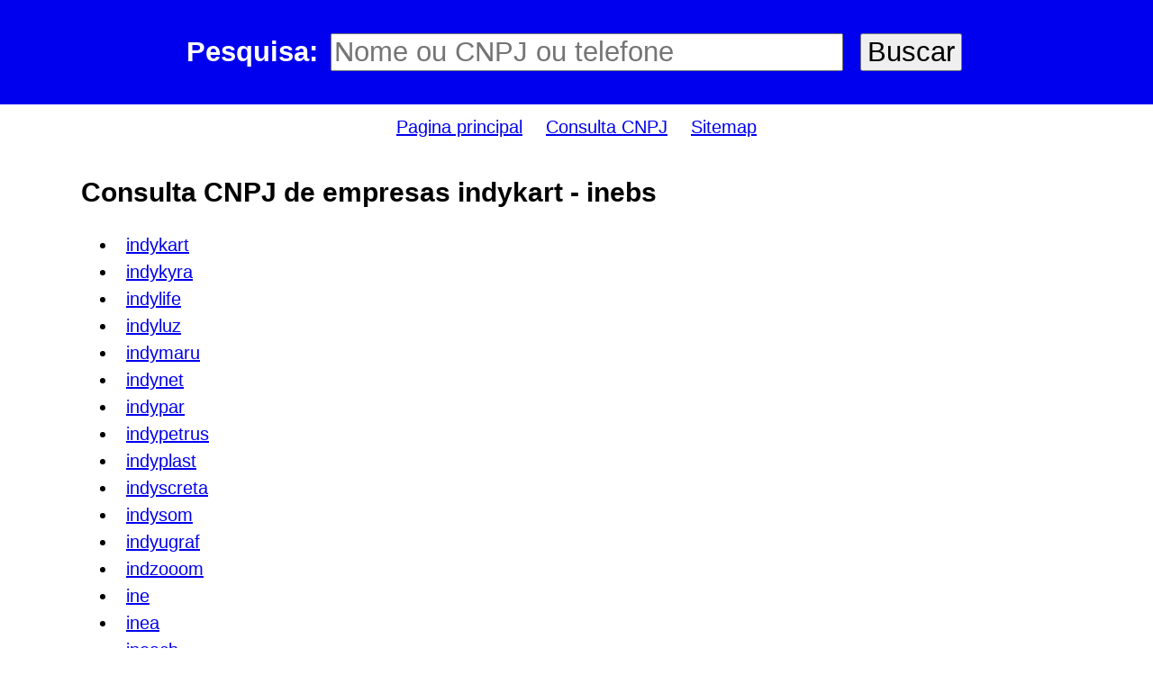

--- FILE ---
content_type: text/html; charset=windows-1252
request_url: http://cnpj.info/sitemap/indykart-inebs.html
body_size: 1146
content:
<html>
<head>
<meta http-equiv="Content-Type" content="text/html; charset=windows-1252">
<meta name="Description" content="Lista de paginas com indykart - inebs">
<meta name="viewport" content="width=device-width, initial-scale=1.0, user-scalable=1">
<link rel="icon" href="/favicon.ico" type="image/x-icon">
<link rel="shortcut icon" href="/favicon.ico" type="image/x-icon">
<title>Sitemap indykart - inebs @ CNPJ.INFO</title>
</head>
<style>
body{font-family:tahoma,arial;margin:0;padding:0;font-size:20px;line-height:1.5;}
input{font-family:inherit;font-size:inherit;line-height:1;margin:5px;}
a{color:#00E;padding:10px;}
a:visited{color:#88A;}
#content {padding:15px;margin: 0 auto;}
@media (min-resolution: 160dpi),(-webkit-min-resolution: 160dpi),(-webkit-min-device-pixel-ratio: 2) {body{font-size:32px;}}
@media (min-width: 321px) and (max-width: 800px) {body{font-size:14px;line-height:1.8;} #content {padding:5px;}}
@media (max-width: 320px) {body{font-size:10px;line-height:2;}}
@media (min-width: 1200px) {#content{width:1100px;}}
h1{font-size:150%;}
h2{font-size:120%;}
h3{font-size:130%;}
.hdr {background:#00E;text-align:center;padding-top:1px;padding-bottom:1px;font-size:120%;color:#FFF;}
#menu {width:100%;text-align:center;padding-top:10px;}
</style>
<body>
<div class=hdr>
<form method=post action="/busca"><h3>Pesquisa: <input type=text name=q placeholder="Nome ou CNPJ ou telefone" size=30> <input type=submit value="Buscar"></h3></form>
</div>
<div id=menu>
<a href="/" title="CNPJ.info">Pagina&nbsp;principal</a>
<a href="/consulta" title="Consultar informacoes de pessoa juridica por CNPJ">Consulta&nbsp;CNPJ</a>
<a href="/sitemap/">Sitemap</a>
</div>
<div id=content>
<h1>Consulta CNPJ de empresas indykart - inebs</h1>
<ul>
<li><a href="/indykart">indykart</a>
<li><a href="/indykyra">indykyra</a>
<li><a href="/indylife">indylife</a>
<li><a href="/indyluz">indyluz</a>
<li><a href="/indymaru">indymaru</a>
<li><a href="/indynet">indynet</a>
<li><a href="/indypar">indypar</a>
<li><a href="/indypetrus">indypetrus</a>
<li><a href="/indyplast">indyplast</a>
<li><a href="/indyscreta">indyscreta</a>
<li><a href="/indysom">indysom</a>
<li><a href="/indyugraf">indyugraf</a>
<li><a href="/indzooom">indzooom</a>
<li><a href="/ine">ine</a>
<li><a href="/inea">inea</a>
<li><a href="/ineacb">ineacb</a>
<li><a href="/ineacce">ineacce</a>
<li><a href="/ineaco">ineaco</a>
<li><a href="/ineagro">ineagro</a>
<li><a href="/ineal">ineal</a>
<li><a href="/ineama">ineama</a>
<li><a href="/ineap">ineap</a>
<li><a href="/inear">inear</a>
<li><a href="/ineas">ineas</a>
<li><a href="/ineascot">ineascot</a>
<li><a href="/ineay">ineay</a>
<li><a href="/ineb">ineb</a>
<li><a href="/inebel">inebel</a>
<li><a href="/inebra">inebra</a>
<li><a href="/inebras">inebras</a>
<li><a href="/inebrasa">inebrasa</a>
<li><a href="/inebriante">inebriante</a>
<li><a href="/inebrie">inebrie</a>
<li><a href="/inebs">inebs</a>
</ul>
</div>
</body>
</html>